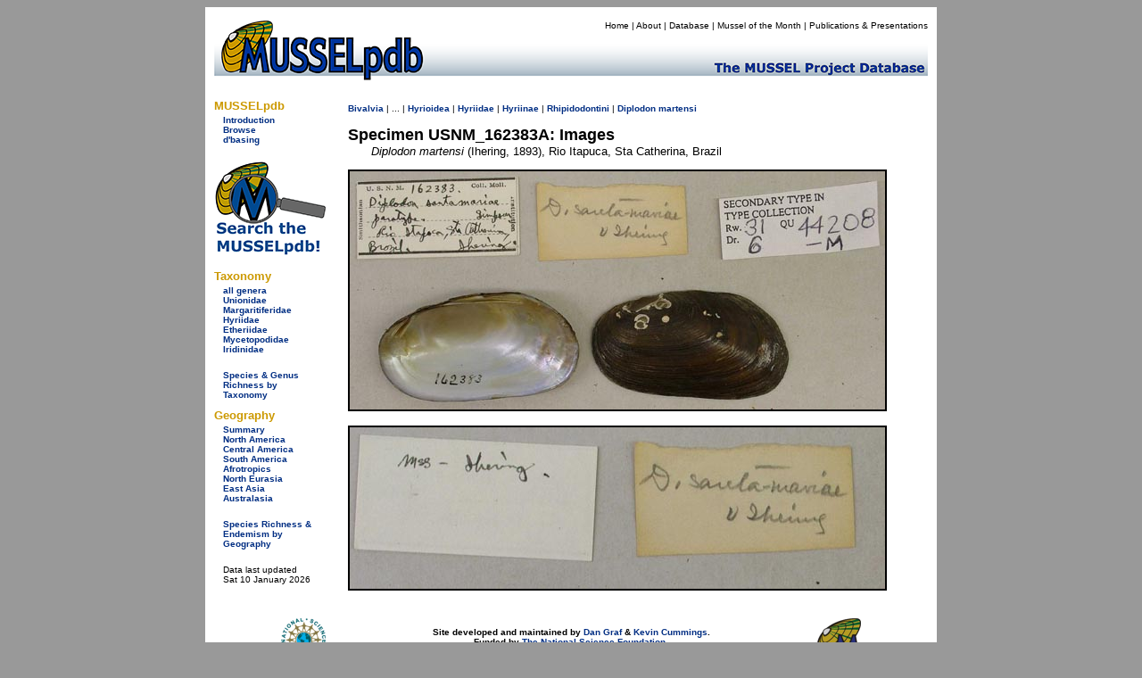

--- FILE ---
content_type: text/html; charset=UTF-8
request_url: https://musselpdb.org/db.php?ty=specimen&id=9708
body_size: 1960
content:
<!doctype html>
<html>
<head>
<meta http-equiv="Content-Type" content="text/html; charset=UTF-8" />

<title>MUSSELpdb | specimen USNM_162383A</title>
	
<link href="css/mussel-20260114.css" rel="stylesheet" type="text/css">
<style type="text/css">

	body {
		background-color: #999;
	}
	
</style>
</head>

<body>
<div align="center"> <!-- this the WHOLE container surrounding the whole thing -->
<div style="width: 810px; padding: 5px; background-color: white; min-height: 200px;"> <!-- BIG WHITE container -->
	
	<div class="db-header-div" role="img" aria-label="MUSSELpdb banner" align="right"> <!-- HEADER container -->
		<div id="menu">
        	<p><a href="index.html" title="Home Page">Home</a> | 
				<a href="about.html" title="Find out about the MUSSELp">About</a> | 
				<a href="db.html" title="The MUSSELpdb">Database</a> | 
				<a href="motm/index.html" title="Go to the Mussel of the Month Archive">Mussel of the Month</a> | 
				<a href="publ/index.html" title="MUSSELp Publications and presentations">Publications &amp; Presentations</a></p>
		</div>
	</div> <!-- HEADDER -->
	
	<div class="db-body-div"> <!-- BODY container -->
		<div id="db-submenu" class="db-submenu-div" align="left"> <!-- SUBMENU container -->
			
			<h2>MUSSELpdb</h2>
			<p><a href="db.html" title="Get information about the MUSSEL Project Database">Introduction</a></p>
			<p><a href="db.php" title="Browse from the top of the MUSSELpdb classification hierarchy">Browse</a></p>
			<p class="side_menu_navigation"><a href="dbasing.html" title="Get information about the database structure, etc. of the MUSSELpdb">d'basing</a></p>
			
			<br>
			<a href="db.php?ty=search&id=0" title="Search the MUSSELpdb with Google or the MUSSELpdb Search Engine"><img src="graphics/logo/icon_search.png" alt="Search the MUSSELpdb" border="0" width="125" height="107" title="Search the MUSSELpdb"></a>
			<br>
			
			<h2>Taxonomy</h2>
			<p><a href="db.php?ty=genera&id=all" title="Go to a list of all valid genera">all genera</a></p>
        	<p><a href="db.php?ty=validfam&id=Unionidae" title="Go to family Unionidae">Unionidae</a></p>
        	<p><a href="db.php?ty=validfam&id=Margaritiferidae" title="Go to family Margaritiferidae">Margaritiferidae</a></p>
        	<p><a href="db.php?ty=validfam&id=Hyriidae" title="Go to family Hyriidae">Hyriidae</a></p>
        	<p><a href="db.php?ty=validfam&id=Etheriidae" title="Go to family Etheriidae">Etheriidae</a></p>
        	<p><a href="db.php?ty=validfam&id=Mycetopodidae" title="Go to family Mycetopodidae">Mycetopodidae</a></p>
        	<p><a href="db.php?ty=validfam&id=Iridinidae" title="Go to family Iridinidae">Iridinidae</a></p>
        	<br>
        	<p><a href="db.php?ty=richness&amp;id=3" title="Go to a summary table of diversity by taxonomy">Species &amp; Genus Richness by <br>Taxonomy</a>
			
			<h2>Geography</h2>
        	<p><a href="db.php?ty=geogr&id=SU" title="Go to a summary of freshwater mussel richness by region">Summary</a></p>
        	<p><a href="db.php?ty=geogr&id=NA" title="Go to a description of North America">North America</a></p>
        	<p><a href="db.php?ty=geogr&id=CA" title="Go to a description of Central America">Central America</a></p>
        	<p><a href="db.php?ty=geogr&id=SA" title="Go to a description of South America">South America</a></p>
        	<p><a href="db.php?ty=geogr&id=AF" title="Go to a description of the Afrotropics">Afrotropics</a></p>
        	<p><a href="db.php?ty=geogr&id=EU" title="Go to a description of North Eurasia">North Eurasia</a></p>
        	<p><a href="db.php?ty=geogr&id=AS" title="Go to a description of East Asia">East Asia</a></p>
        	<p><a href="db.php?ty=geogr&id=AU" title="Go to a description of Australasia">Australasia</a></p>
        	<br>
        	<p><a href="db.php?ty=richness&id=4" title="Go to a summary table of diversity by geography">Species Richness &amp; Endemism by <br>Geography</a></p>
			<br>
		    <p>Data last updated<br />
            Sat 10 January 2026</p>
		
		</div> <!-- SUBMENU -->
		
		<div align="left" style="min-height: 500px">  <!-- MAIN container -->
			
<p><span class="small"><a href="db.php?ty=class&id=Bivalvia" title="Navigate to the top of the hierarchy.">Bivalvia</a>
 | ... | <a href="db.php?ty=validfam&id=Hyrioidea" title="Navigate to the page for this taxon.">Hyrioidea</a>
 | <a href="db.php?ty=validfam&id=Hyriidae" title="Navigate to the page for this taxon.">Hyriidae</a>
 | <a href="db.php?ty=validfam&id=Hyriinae" title="Navigate to the page for this taxon.">Hyriinae</a>
 | <a href="db.php?ty=validfam&id=Rhipidodontini" title="Navigate to the page for this taxon.">Rhipidodontini</a>
 | <a href="db.php?ty=validgen&id=35" title="Navigate to the page for this genus.">Diplodon</a> <a href="db.php?ty=validsp&id=368" title="Navigate to the page for this species.">martensi</a></span></p>

<h1 style="margin: 0; padding: 0; font-style: normal">Specimen USNM_162383A: Images</h1><p style="margin-top: 0; text-indent: 2em;"><i>Diplodon martensi</i> (Ihering, 1893), Rio Itapuca, Sta Catherina, Brazil</p>
<p><img src="600dpi_images/06_03_01/usnm_162383_02.jpg" width="600" alt="specimen" border="2"></p><p><img src="600dpi_images/06_03_01/usnm_162383_02b.jpg" width="600" alt="specimen" border="2"></p>		</div> <!-- MAIN -->
	
	</div> <!-- BODY -->
	
	<div> <!-- FOOTER container -->
		<div align="center" id="db-footer" class="db-footer-container">
			<div><img src="graphics/logo/nsf_sm.gif" alt="NSF icon" height="50" width="50" border="0" /></div>
			
			<div id="footer"><p>Site developed and maintained by <a href="https://www.dangraf.us/" target="_blank">Dan Graf</a> &amp; <a href="http://www.inhs.uiuc.edu/~ksc/home.html" target="_blank">Kevin Cummings</a>.<br /> Funded by <a href="http://www.nsf.gov/" target="_blank">The National Science Foundation</a>.</p><h5>&quot;Making the world a better place, one mollusk at a time.&quot;</h5></div>
			
			<div><img src="graphics/logo/icon_sm.gif" alt="MUSSEL icon" height="50" width="50" border="0" /></div>
		</div>
	</div> <!-- FOOTER -->
	
</div> <!-- BIG WHITE -->
</div> <!-- WHOLE -->
</body>
</html>
